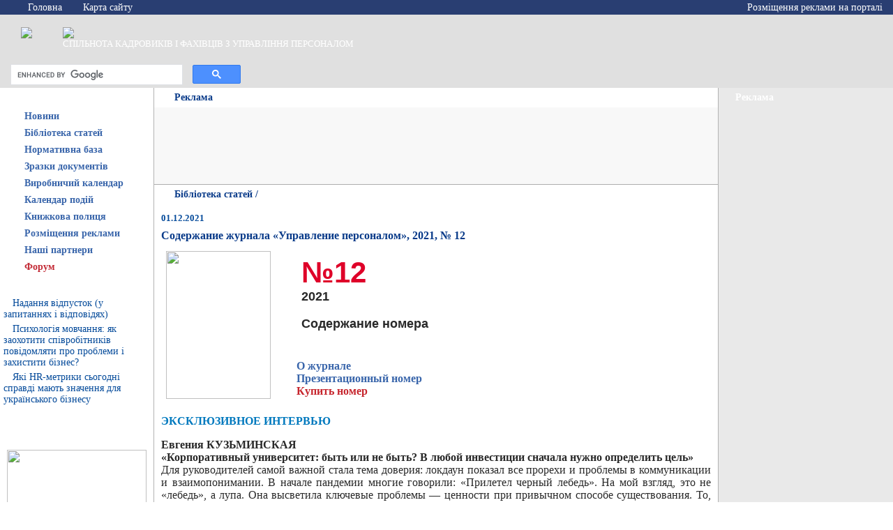

--- FILE ---
content_type: text/html; charset=WINDOWS-1251
request_url: https://hrliga.com/index.php?module=profession&op=view&id=1988
body_size: 11556
content:
<head><title>Содержание журнала «Управление персоналом», 2021, № 12</title></head>
<html xmlns:fb="http://ogp.me/ns/fb#">
<head>
	<title>HR Liga</title>
	<meta http-equiv="Content-Type" content="text/html; charset=windows-1251">
	<meta name="f96bee96331ad6e94141957d813c7ea4" content="">
	<link href="style.css" rel="stylesheet" type="text/css">
	



<!-- Google Tag Manager -->
<script>(function(w,d,s,l,i){w[l]=w[l]||[];w[l].push({'gtm.start':
new Date().getTime(),event:'gtm.js'});var f=d.getElementsByTagName(s)[0],
j=d.createElement(s),dl=l!='dataLayer'?'&l='+l:'';j.async=true;j.src=
'https://www.googletagmanager.com/gtm.js?id='+i+dl;f.parentNode.insertBefore(j,f);
})(window,document,'script','dataLayer','GTM-MM49R45');</script>
<!-- End Google Tag Manager -->
	
	<script language="javascript" src="jquery-1.11.1.min.js"></script>
	
<script language="javascript" src="functions.js"></script>
	


	

	


	

	


	









<style>
	body.popup-activated{
		width: 100%;
		height: 100%;
		overflow: hidden;
		position: fixed;
	}

	#popup-banner-wrapper{
		display: none;
		position: absolute;
		width: 100%;
		height: 100%;
		background: url(/popup-bg.png) repeat 0 0 transparent;
		z-index: 10;
		top: 0;
		left: 0;
	}

	.popup-activated #popup-banner-wrapper{
		display: block;
	}

	#popup-banner-container{
		display: block;
		width: 700px;
		height: 400px;
		background: url(/popup-banner.jpg) no-repeat 0 0 transparent;
		position: absolute;
		top: 50%;
		left: 50%;
		margin-left: -350px;
		margin-top: -200px;
		z-index: 11;
	}

	#popup-banner-close-btn{
		z-index: 12;
		float: right;
		margin-right: 5px;
		margin-top: 5px;
		width: 20px;
		height: 19px;
		cursor: pointer;
		position: relative;
		background: url(/popup-close-btn.png) no-repeat 0 0 transparent;
	}

	#popup-banner-close-btn:hover{
		background: url(/popup-close-btn.png) no-repeat 0 -19px transparent;
	}
	
	.new-year {
	  width: 100%;
	  height: 97px;
	  background: url(/images/new-year-ukrashenie.png) #293E72;
	}

</style>


<script>


//jQuery(document).ready(init);

function init(){
	if(!getCookie('banner2').length){
		setTimeout(function() {
			setCookie('banner2', 1);
			jQuery('body').addClass('popup-activated');
		}, 10000); 
		
	}

	jQuery('#popup-banner-close-btn').click(function(e){
		e.preventDefault();
		jQuery('body').removeClass('popup-activated');
		return false;
	})

	jQuery('#popup-banner-container').click(function(e){
		jQuery('body').removeClass('popup-activated');
	})
	
	jQuery('#popup-banner-wrapper').click(function(e){
		if(jQuery(e.target).closest("#popup-banner-container").length==0) {
			e.preventDefault();
			jQuery('body').removeClass('popup-activated');
			return false;
		}
	})
}

if(typeof String.prototype.trim !== 'function') {
  String.prototype.trim = function() {
	 return this.replace(/^\s+|\s+$/g, ''); 
  }
}

function setCookie(cname,cvalue){
	document.cookie = cname + "=" + cvalue + ";";
}

function getCookie(cname){
	var name = cname + "=";
	var ca = document.cookie.split(';');
	for(var i=0; i<ca.length; i++){
		var c = ca[i].trim();
		if (c.indexOf(name)==0) return c.substring(name.length,c.length);
	}
	return "";
}

</script>



</head>
<body bgcolor="#FFFFFF" leftmargin="0" topmargin="0"  bottommargin="0"  rightmargin="0" marginwidth="0" marginheight="0">
<!-- Google Tag Manager (noscript) -->
<noscript><iframe src="https://www.googletagmanager.com/ns.html?id=GTM-MM49R45"
height="0" width="0" style="display:none;visibility:hidden"></iframe></noscript>
<!-- End Google Tag Manager (noscript) -->
<div id="fb-root"></div>
<script>(function(d, s, id) {
  var js, fjs = d.getElementsByTagName(s)[0];
  if (d.getElementById(id)) return;
  js = d.createElement(s); js.id = id;
  js.src = "//connect.facebook.net/ru_RU/all.js#xfbml=1";
  fjs.parentNode.insertBefore(js, fjs);
}(document, 'script', 'facebook-jssdk'));</script>











<TABLE cellspacing="0" cellpadding="0" width="100%" border=0>
<TBODY>
<TR>
<TD>

<table width="100%"  border="0" cellspacing="0" cellpadding="0" bgcolor="#E0E0E0">
  <tr>
    <td width="100%" rowspan="3" valign="top">










<table width="100%"  border="0" cellspacing="0" cellpadding="0">
        <tr>
          <td height="21" bgcolor="293E72">
<table  border="0" cellpadding="0" cellspacing="0" class="top_menu_links2" width="100%">
              <tr>
                <td width="15"><img src="images/spacer.gif" width="1" height="1"></td>
                <td width="80"><img src="images/home.gif" width="11" height="10" hspace="5" align="left">&nbsp;<a href="index.php">Головна</a></td>
                
                <td width="120"><img src="images/site_map.gif" width="10" height="12" hspace="5" align="left">&nbsp;<a href="index.php?module=site_map">Карта&nbsp;сайту</a></td>

                <td align="right" style="padding-right:15px;"><img src="images/r_arove_top.gif" width="4" height="5">&nbsp;<a href="index.php?module=advertising">Розміщення реклами на порталі</a></td>
              </tr>
          </table>
</td>
        </tr>
        <tr>
          <td height="69" background="images/bg_head.jpg"><table width="100%"  border="0" cellpadding="0" cellspacing="0">
              <tr>
                <td width="30"><img src="images/spacer.gif" width="1" height="1"></td>
                <td width="60" valign="top" align="left"><A href="https://hrliga.com"><img src="images/logo.jpg" border="0"></A></td>
                <td  class="logo_text"><A href="https://hrliga.com"><img src="uploads/logo.png" border="0"></A><br>
СПІЛЬНОТА КАДРОВИКІВ І ФАХІВЦІВ З УПРАВЛІННЯ ПЕРСОНАЛОМ</td>
              </tr>
             
          </table>








</td>
        </tr>
        <tr>
          <td height="29" background="images/1_10.jpg">

<table border="0" cellpadding="0" cellspacing="0">
              <tr>
 <td width=330 style="padding-left:15px; padding-top:2px;" >

<center>
<script>
  (function() {
    var cx = 'partner-pub-9161890537169307:8225496766';
    var gcse = document.createElement('script');
    gcse.type = 'text/javascript';
    gcse.async = true;
    gcse.src = 'https://cse.google.com/cse.js?cx=' + cx;
    var s = document.getElementsByTagName('script')[0];
    s.parentNode.insertBefore(gcse, s);
  })();
</script>
<gcse:searchbox-only></gcse:searchbox-only>




</td>
                <td width="15"><img src="images/spacer.gif" width="1" height="1"></td>





              </tr>
          </table></td>
        </tr>
    </table></td>

  </tr>
</table></TD></TR>
<TR>
<TD>
<table width="100%"  border="0" cellspacing="0" cellpadding="0">
  <tr>
    <td width="220" valign="top" align="center"><table width="100%"  border="0" cellspacing="0" cellpadding="0">
   <tr>
    <td height="28" background="images/l_cont_bg.gif" class="header_white"><img src="images/l_arove.gif" width="4" height="6" hspace="10" vspace="5" align="left">Ласкаво просимо</td>
  </tr>
        </table>
      
<table width="100%"  border="0" cellspacing="0" cellpadding="0">
  <tr class="left_menu" id="Out101tr">
    <td width="15"><img id="Out101img2" src="images/splitt_button.gif" width="15" height="24" ></td>
    <td width="12"><img id="Out101img" src="images/ico_button.gif" width="12" height="24"></td>
    <td colspan="2" background="images/bg_button.gif" id="Out101td">
		&nbsp;&nbsp;<noindex><a id="Out101" class="menu" href="index.php?module=news" rel="nofollow">Новини</a></noindex>
	</td>
  </tr>
</table>
<table width="100%"  border="0" cellpadding="0" cellspacing="0" id="Out101details" style="display:None;">
  <tr>
    <td width="15" bgcolor="979797">&nbsp;</td>
    <td width="12" background="images/bg_sub_menu.gif">&nbsp;</td>
    <td>
	  <table width="100%"  border="0" cellspacing="0" cellpadding="0">
	  
        <tr class="left_sub_menu">
          <td width="20" height="21" valign="top" background="images/bg_ico.gif"><img src="images/ico_sub_menu.gif" width="20" height="21"></td>
          <td bgcolor="F9F9F9">&nbsp;&nbsp;<a href="index.php?module=news&cid=1">В Україні</a></td>
        </tr>
	  
        <tr class="left_sub_menu">
          <td width="20" height="21" valign="top" background="images/bg_ico.gif"><img src="images/ico_sub_menu.gif" width="20" height="21"></td>
          <td bgcolor="F9F9F9">&nbsp;&nbsp;<a href="index.php?module=news&cid=2">В світі</a></td>
        </tr>
	  
        <tr class="left_sub_menu">
          <td width="20" height="21" valign="top" background="images/bg_ico.gif"><img src="images/ico_sub_menu.gif" width="20" height="21"></td>
          <td bgcolor="F9F9F9">&nbsp;&nbsp;<a href="index.php?module=news&cid=3">Моніторинг законодавства</a></td>
        </tr>
	  
        <tr class="left_sub_menu">
          <td width="20" height="21" valign="top" background="images/bg_ico.gif"><img src="images/ico_sub_menu.gif" width="20" height="21"></td>
          <td bgcolor="F9F9F9">&nbsp;&nbsp;<a href="index.php?module=news&cid=4">Новини компаній</a></td>
        </tr>
	  
        <tr class="left_sub_menu">
          <td width="20" height="21" valign="top" background="images/bg_ico.gif"><img src="images/ico_sub_menu.gif" width="20" height="21"></td>
          <td bgcolor="F9F9F9">&nbsp;&nbsp;<a href="index.php?module=news"><b>Всі новини</b></a></td>
        </tr>
	  		
      </table>
	</td>
  </tr>
</table>

<table width="100%"  border="0" cellspacing="0" cellpadding="0">
  <tr class="left_menu" id="Out3tr">
    <td width="15"><img id="Out3img2" src="images/splitt_button.gif" width="15" height="24" ></td>
    <td width="12"><img id="Out3img" src="images/ico_button.gif" width="12" height="24"></td>
    <td colspan="2" background="images/bg_button.gif" id="Out3td">
		&nbsp;&nbsp;<noindex><a id="Out3" class="menu" href="javascript:clickHandler('Out3');" rel="nofollow">Бібліотека статей</a></noindex>
	</td>
  </tr>
</table>
<table width="100%"  border="0" cellpadding="0" cellspacing="0" id="Out3details" style="display:None;">
  <tr>
    <td width="15" bgcolor="979797">&nbsp;</td>
    <td width="12" background="images/bg_sub_menu.gif">&nbsp;</td>
    <td>
	  <table width="100%"  border="0" cellspacing="0" cellpadding="0">
	  
        <tr class="left_sub_menu">
          <td width="20" height="21" valign="top" background="images/bg_ico.gif"><img src="images/ico_sub_menu.gif" width="20" height="21"></td>
          <td bgcolor="F9F9F9">&nbsp;&nbsp;<a href="index.php?module=profession&cid=1">Кадрова стратегія</a></td>
        </tr>
	  
        <tr class="left_sub_menu">
          <td width="20" height="21" valign="top" background="images/bg_ico.gif"><img src="images/ico_sub_menu.gif" width="20" height="21"></td>
          <td bgcolor="F9F9F9">&nbsp;&nbsp;<a href="index.php?module=profession&cid=2">Пошук та підбір персоналу</a></td>
        </tr>
	  
        <tr class="left_sub_menu">
          <td width="20" height="21" valign="top" background="images/bg_ico.gif"><img src="images/ico_sub_menu.gif" width="20" height="21"></td>
          <td bgcolor="F9F9F9">&nbsp;&nbsp;<a href="index.php?module=profession&cid=6">Навчання та розвиток персоналу</a></td>
        </tr>
	  
        <tr class="left_sub_menu">
          <td width="20" height="21" valign="top" background="images/bg_ico.gif"><img src="images/ico_sub_menu.gif" width="20" height="21"></td>
          <td bgcolor="F9F9F9">&nbsp;&nbsp;<a href="index.php?module=profession&cid=7">Мотивація персоналу</a></td>
        </tr>
	  
        <tr class="left_sub_menu">
          <td width="20" height="21" valign="top" background="images/bg_ico.gif"><img src="images/ico_sub_menu.gif" width="20" height="21"></td>
          <td bgcolor="F9F9F9">&nbsp;&nbsp;<a href="index.php?module=profession&cid=16">Адаптація персоналу</a></td>
        </tr>
	  
        <tr class="left_sub_menu">
          <td width="20" height="21" valign="top" background="images/bg_ico.gif"><img src="images/ico_sub_menu.gif" width="20" height="21"></td>
          <td bgcolor="F9F9F9">&nbsp;&nbsp;<a href="index.php?module=profession&cid=9">Корпоративна культура</a></td>
        </tr>
	  
        <tr class="left_sub_menu">
          <td width="20" height="21" valign="top" background="images/bg_ico.gif"><img src="images/ico_sub_menu.gif" width="20" height="21"></td>
          <td bgcolor="F9F9F9">&nbsp;&nbsp;<a href="index.php?module=profession&cid=15">Оцінка персоналу</a></td>
        </tr>
	  
        <tr class="left_sub_menu">
          <td width="20" height="21" valign="top" background="images/bg_ico.gif"><img src="images/ico_sub_menu.gif" width="20" height="21"></td>
          <td bgcolor="F9F9F9">&nbsp;&nbsp;<a href="index.php?module=profession&cid=11">Практична психологія</a></td>
        </tr>
	  
        <tr class="left_sub_menu">
          <td width="20" height="21" valign="top" background="images/bg_ico.gif"><img src="images/ico_sub_menu.gif" width="20" height="21"></td>
          <td bgcolor="F9F9F9">&nbsp;&nbsp;<a href="index.php?module=profession&cid=21">Інструменти HR-менеджера</a></td>
        </tr>
	  
        <tr class="left_sub_menu">
          <td width="20" height="21" valign="top" background="images/bg_ico.gif"><img src="images/ico_sub_menu.gif" width="20" height="21"></td>
          <td bgcolor="F9F9F9">&nbsp;&nbsp;<a href="index.php?module=profession&cid=13">Керування компанією</a></td>
        </tr>
	  
        <tr class="left_sub_menu">
          <td width="20" height="21" valign="top" background="images/bg_ico.gif"><img src="images/ico_sub_menu.gif" width="20" height="21"></td>
          <td bgcolor="F9F9F9">&nbsp;&nbsp;<a href="index.php?module=profession&cid=14">Технології управління</a></td>
        </tr>
	  
        <tr class="left_sub_menu">
          <td width="20" height="21" valign="top" background="images/bg_ico.gif"><img src="images/ico_sub_menu.gif" width="20" height="21"></td>
          <td bgcolor="F9F9F9">&nbsp;&nbsp;<a href="index.php?module=profession&cid=17">Професійна класифікація</a></td>
        </tr>
	  
        <tr class="left_sub_menu">
          <td width="20" height="21" valign="top" background="images/bg_ico.gif"><img src="images/ico_sub_menu.gif" width="20" height="21"></td>
          <td bgcolor="F9F9F9">&nbsp;&nbsp;<a href="index.php?module=profession&cid=18">Безпека компанії</a></td>
        </tr>
	  
        <tr class="left_sub_menu">
          <td width="20" height="21" valign="top" background="images/bg_ico.gif"><img src="images/ico_sub_menu.gif" width="20" height="21"></td>
          <td bgcolor="F9F9F9">&nbsp;&nbsp;<a href="index.php?module=profession&cid=23">Трудове законодавство</a></td>
        </tr>
	  
        <tr class="left_sub_menu">
          <td width="20" height="21" valign="top" background="images/bg_ico.gif"><img src="images/ico_sub_menu.gif" width="20" height="21"></td>
          <td bgcolor="F9F9F9">&nbsp;&nbsp;<a href="index.php?module=profession&cid=25">Практика кадровика</a></td>
        </tr>
	  
        <tr class="left_sub_menu">
          <td width="20" height="21" valign="top" background="images/bg_ico.gif"><img src="images/ico_sub_menu.gif" width="20" height="21"></td>
          <td bgcolor="F9F9F9">&nbsp;&nbsp;<a href="index.php?module=profession&cid=29"></a></td>
        </tr>
	  		
      </table>
	</td>
  </tr>
</table>

<table width="100%"  border="0" cellspacing="0" cellpadding="0">
  <tr class="left_menu" id="Out1tr">
    <td width="15"><img id="Out1img2" src="images/splitt_button.gif" width="15" height="24" ></td>
    <td width="12"><img id="Out1img" src="images/ico_button.gif" width="12" height="24"></td>
    <td colspan="2" background="images/bg_button.gif" id="Out1td">
		&nbsp;&nbsp;<noindex><a id="Out1" class="menu" href="index.php?module=norm_base" rel="nofollow">Нормативна база</a></noindex>
	</td>
  </tr>
</table>
<table width="100%"  border="0" cellpadding="0" cellspacing="0" id="Out1details" style="display:None;">
  <tr>
    <td width="15" bgcolor="979797">&nbsp;</td>
    <td width="12" background="images/bg_sub_menu.gif">&nbsp;</td>
    <td>
	  <table width="100%"  border="0" cellspacing="0" cellpadding="0">
	  		
      </table>
	</td>
  </tr>
</table>

<table width="100%"  border="0" cellspacing="0" cellpadding="0">
  <tr class="left_menu" id="Out91tr">
    <td width="15"><img id="Out91img2" src="images/splitt_button.gif" width="15" height="24" ></td>
    <td width="12"><img id="Out91img" src="images/ico_button.gif" width="12" height="24"></td>
    <td colspan="2" background="images/bg_button.gif" id="Out91td">
		&nbsp;&nbsp;<noindex><a id="Out91" class="menu" href="javascript:clickHandler('Out91');" rel="nofollow">Зразки документів</a></noindex>
	</td>
  </tr>
</table>
<table width="100%"  border="0" cellpadding="0" cellspacing="0" id="Out91details" style="display:None;">
  <tr>
    <td width="15" bgcolor="979797">&nbsp;</td>
    <td width="12" background="images/bg_sub_menu.gif">&nbsp;</td>
    <td>
	  <table width="100%"  border="0" cellspacing="0" cellpadding="0">
	  
        <tr class="left_sub_menu">
          <td width="20" height="21" valign="top" background="images/bg_ico.gif"><img src="images/ico_sub_menu.gif" width="20" height="21"></td>
          <td bgcolor="F9F9F9">&nbsp;&nbsp;<a href="index.php?module=example&cid=1">Акти</a></td>
        </tr>
	  
        <tr class="left_sub_menu">
          <td width="20" height="21" valign="top" background="images/bg_ico.gif"><img src="images/ico_sub_menu.gif" width="20" height="21"></td>
          <td bgcolor="F9F9F9">&nbsp;&nbsp;<a href="index.php?module=example&cid=2">Накази</a></td>
        </tr>
	  
        <tr class="left_sub_menu">
          <td width="20" height="21" valign="top" background="images/bg_ico.gif"><img src="images/ico_sub_menu.gif" width="20" height="21"></td>
          <td bgcolor="F9F9F9">&nbsp;&nbsp;<a href="index.php?module=example&cid=3">Довідки</a></td>
        </tr>
	  
        <tr class="left_sub_menu">
          <td width="20" height="21" valign="top" background="images/bg_ico.gif"><img src="images/ico_sub_menu.gif" width="20" height="21"></td>
          <td bgcolor="F9F9F9">&nbsp;&nbsp;<a href="index.php?module=example&cid=4">Положення</a></td>
        </tr>
	  
        <tr class="left_sub_menu">
          <td width="20" height="21" valign="top" background="images/bg_ico.gif"><img src="images/ico_sub_menu.gif" width="20" height="21"></td>
          <td bgcolor="F9F9F9">&nbsp;&nbsp;<a href="index.php?module=example&cid=5">Типові форми</a></td>
        </tr>
	  
        <tr class="left_sub_menu">
          <td width="20" height="21" valign="top" background="images/bg_ico.gif"><img src="images/ico_sub_menu.gif" width="20" height="21"></td>
          <td bgcolor="F9F9F9">&nbsp;&nbsp;<a href="index.php?module=example&cid=6">Заяви</a></td>
        </tr>
	  
        <tr class="left_sub_menu">
          <td width="20" height="21" valign="top" background="images/bg_ico.gif"><img src="images/ico_sub_menu.gif" width="20" height="21"></td>
          <td bgcolor="F9F9F9">&nbsp;&nbsp;<a href="index.php?module=example&cid=7">Журнали та книги</a></td>
        </tr>
	  
        <tr class="left_sub_menu">
          <td width="20" height="21" valign="top" background="images/bg_ico.gif"><img src="images/ico_sub_menu.gif" width="20" height="21"></td>
          <td bgcolor="F9F9F9">&nbsp;&nbsp;<a href="index.php?module=example&cid=10">Бланки/форми</a></td>
        </tr>
	  
        <tr class="left_sub_menu">
          <td width="20" height="21" valign="top" background="images/bg_ico.gif"><img src="images/ico_sub_menu.gif" width="20" height="21"></td>
          <td bgcolor="F9F9F9">&nbsp;&nbsp;<a href="index.php?module=example&cid=36">Подання</a></td>
        </tr>
	  
        <tr class="left_sub_menu">
          <td width="20" height="21" valign="top" background="images/bg_ico.gif"><img src="images/ico_sub_menu.gif" width="20" height="21"></td>
          <td bgcolor="F9F9F9">&nbsp;&nbsp;<a href="index.php?module=example&cid=32">Розпорядження</a></td>
        </tr>
	  
        <tr class="left_sub_menu">
          <td width="20" height="21" valign="top" background="images/bg_ico.gif"><img src="images/ico_sub_menu.gif" width="20" height="21"></td>
          <td bgcolor="F9F9F9">&nbsp;&nbsp;<a href="index.php?module=example&cid=33">Договори</a></td>
        </tr>
	  
        <tr class="left_sub_menu">
          <td width="20" height="21" valign="top" background="images/bg_ico.gif"><img src="images/ico_sub_menu.gif" width="20" height="21"></td>
          <td bgcolor="F9F9F9">&nbsp;&nbsp;<a href="index.php?module=example&cid=34">Анкети</a></td>
        </tr>
	  
        <tr class="left_sub_menu">
          <td width="20" height="21" valign="top" background="images/bg_ico.gif"><img src="images/ico_sub_menu.gif" width="20" height="21"></td>
          <td bgcolor="F9F9F9">&nbsp;&nbsp;<a href="index.php?module=example&cid=35">Доповідні записки</a></td>
        </tr>
	  		
      </table>
	</td>
  </tr>
</table>

<table width="100%"  border="0" cellspacing="0" cellpadding="0">
  <tr class="left_menu" id="Out115tr">
    <td width="15"><img id="Out115img2" src="images/splitt_button.gif" width="15" height="24" ></td>
    <td width="12"><img id="Out115img" src="images/ico_button.gif" width="12" height="24"></td>
    <td colspan="2" background="images/bg_button.gif" id="Out115td">
		&nbsp;&nbsp;<noindex><a id="Out115" class="menu" href="index.php?module=pk/2026" rel="nofollow">Виробничий календар</a></noindex>
	</td>
  </tr>
</table>
<table width="100%"  border="0" cellpadding="0" cellspacing="0" id="Out115details" style="display:None;">
  <tr>
    <td width="15" bgcolor="979797">&nbsp;</td>
    <td width="12" background="images/bg_sub_menu.gif">&nbsp;</td>
    <td>
	  <table width="100%"  border="0" cellspacing="0" cellpadding="0">
	  		
      </table>
	</td>
  </tr>
</table>

<table width="100%"  border="0" cellspacing="0" cellpadding="0">
  <tr class="left_menu" id="Out118tr">
    <td width="15"><img id="Out118img2" src="images/splitt_button.gif" width="15" height="24" ></td>
    <td width="12"><img id="Out118img" src="images/ico_button.gif" width="12" height="24"></td>
    <td colspan="2" background="images/bg_button.gif" id="Out118td">
		&nbsp;&nbsp;<noindex><a id="Out118" class="menu" href="index.php?module=events" rel="nofollow">Календар подій</a></noindex>
	</td>
  </tr>
</table>
<table width="100%"  border="0" cellpadding="0" cellspacing="0" id="Out118details" style="display:None;">
  <tr>
    <td width="15" bgcolor="979797">&nbsp;</td>
    <td width="12" background="images/bg_sub_menu.gif">&nbsp;</td>
    <td>
	  <table width="100%"  border="0" cellspacing="0" cellpadding="0">
	  		
      </table>
	</td>
  </tr>
</table>

<table width="100%"  border="0" cellspacing="0" cellpadding="0">
  <tr class="left_menu" id="Out2tr">
    <td width="15"><img id="Out2img2" src="images/splitt_button.gif" width="15" height="24" ></td>
    <td width="12"><img id="Out2img" src="images/ico_button.gif" width="12" height="24"></td>
    <td colspan="2" background="images/bg_button.gif" id="Out2td">
		&nbsp;&nbsp;<noindex><a id="Out2" class="menu" href="javascript:clickHandler('Out2');" rel="nofollow">Книжкова полиця</a></noindex>
	</td>
  </tr>
</table>
<table width="100%"  border="0" cellpadding="0" cellspacing="0" id="Out2details" style="display:None;">
  <tr>
    <td width="15" bgcolor="979797">&nbsp;</td>
    <td width="12" background="images/bg_sub_menu.gif">&nbsp;</td>
    <td>
	  <table width="100%"  border="0" cellspacing="0" cellpadding="0">
	  
        <tr class="left_sub_menu">
          <td width="20" height="21" valign="top" background="images/bg_ico.gif"><img src="images/ico_sub_menu.gif" width="20" height="21"></td>
          <td bgcolor="F9F9F9">&nbsp;&nbsp;<a href="index.php?module=books&cid=2">Рецензії</a></td>
        </tr>
	  
        <tr class="left_sub_menu">
          <td width="20" height="21" valign="top" background="images/bg_ico.gif"><img src="images/ico_sub_menu.gif" width="20" height="21"></td>
          <td bgcolor="F9F9F9">&nbsp;&nbsp;<a href="index.php?module=books&cid=3">Керування компанією</a></td>
        </tr>
	  
        <tr class="left_sub_menu">
          <td width="20" height="21" valign="top" background="images/bg_ico.gif"><img src="images/ico_sub_menu.gif" width="20" height="21"></td>
          <td bgcolor="F9F9F9">&nbsp;&nbsp;<a href="index.php?module=books&cid=4">Управління персоналом</a></td>
        </tr>
	  
        <tr class="left_sub_menu">
          <td width="20" height="21" valign="top" background="images/bg_ico.gif"><img src="images/ico_sub_menu.gif" width="20" height="21"></td>
          <td bgcolor="F9F9F9">&nbsp;&nbsp;<a href="index.php?module=books&cid=5">Психологія</a></td>
        </tr>
	  
        <tr class="left_sub_menu">
          <td width="20" height="21" valign="top" background="images/bg_ico.gif"><img src="images/ico_sub_menu.gif" width="20" height="21"></td>
          <td bgcolor="F9F9F9">&nbsp;&nbsp;<a href="index.php?module=books&cid=6">Риторика</a></td>
        </tr>
	  
        <tr class="left_sub_menu">
          <td width="20" height="21" valign="top" background="images/bg_ico.gif"><img src="images/ico_sub_menu.gif" width="20" height="21"></td>
          <td bgcolor="F9F9F9">&nbsp;&nbsp;<a href="index.php?module=books&cid=7">Кадрова справа</a></td>
        </tr>
	  		
      </table>
	</td>
  </tr>
</table>

<table width="100%"  border="0" cellspacing="0" cellpadding="0">
  <tr class="left_menu" id="Out116tr">
    <td width="15"><img id="Out116img2" src="images/splitt_button.gif" width="15" height="24" ></td>
    <td width="12"><img id="Out116img" src="images/ico_button.gif" width="12" height="24"></td>
    <td colspan="2" background="images/bg_button.gif" id="Out116td">
		&nbsp;&nbsp;<noindex><a id="Out116" class="menu" href="index.php?module=advertising" rel="nofollow">Розміщення реклами</a></noindex>
	</td>
  </tr>
</table>
<table width="100%"  border="0" cellpadding="0" cellspacing="0" id="Out116details" style="display:None;">
  <tr>
    <td width="15" bgcolor="979797">&nbsp;</td>
    <td width="12" background="images/bg_sub_menu.gif">&nbsp;</td>
    <td>
	  <table width="100%"  border="0" cellspacing="0" cellpadding="0">
	  		
      </table>
	</td>
  </tr>
</table>

<table width="100%"  border="0" cellspacing="0" cellpadding="0">
  <tr class="left_menu" id="Out95tr">
    <td width="15"><img id="Out95img2" src="images/splitt_button.gif" width="15" height="24" ></td>
    <td width="12"><img id="Out95img" src="images/ico_button.gif" width="12" height="24"></td>
    <td colspan="2" background="images/bg_button.gif" id="Out95td">
		&nbsp;&nbsp;<noindex><a id="Out95" class="menu" href="index.php?module=partners" rel="nofollow">Наші партнери</a></noindex>
	</td>
  </tr>
</table>
<table width="100%"  border="0" cellpadding="0" cellspacing="0" id="Out95details" style="display:None;">
  <tr>
    <td width="15" bgcolor="979797">&nbsp;</td>
    <td width="12" background="images/bg_sub_menu.gif">&nbsp;</td>
    <td>
	  <table width="100%"  border="0" cellspacing="0" cellpadding="0">
	  		
      </table>
	</td>
  </tr>
</table>

<table width="100%"  border="0" cellspacing="0" cellpadding="0">
  <tr class="left_menu" id="Out96tr">
    <td width="15"><img id="Out96img2" src="images/splitt_button.gif" width="15" height="24" ></td>
    <td width="12"><img id="Out96img" src="images/ico_button.gif" width="12" height="24"></td>
    <td colspan="2" background="images/bg_button.gif" id="Out96td">
		&nbsp;&nbsp;<noindex><a id="Out96" class="menu" href="http://forum.hrliga.com" rel="nofollow"><font color=#C32C37>Форум</font></a></noindex>
	</td>
  </tr>
</table>
<table width="100%"  border="0" cellpadding="0" cellspacing="0" id="Out96details" style="display:None;">
  <tr>
    <td width="15" bgcolor="979797">&nbsp;</td>
    <td width="12" background="images/bg_sub_menu.gif">&nbsp;</td>
    <td>
	  <table width="100%"  border="0" cellspacing="0" cellpadding="0">
	  		
      </table>
	</td>
  </tr>
</table>

 <table width="100%"  border="0" cellspacing="0" cellpadding="0">
  <tr>
    <td height="28" background="images/l_cont_bg.gif" class="header_white"><img src="images/l_arove.gif" width="4" height="6" hspace="10" vspace="5" align="left">Нові матеріали</td>
  </tr>
  <tr>
    <td valign="top"><table width="100%"  border="0" cellspacing="5" cellpadding="0" >
      
      <tr>
        <td class="links"><img src="images/ico.gif" alt="" width="3" height="5" hspace="5" border="0"><a href="index.php?module=profession&op=view&id=2028">Надання відпусток (у запитаннях і відповідях)</a></td>
      </tr>
      
      <tr>
        <td class="links"><img src="images/ico.gif" alt="" width="3" height="5" hspace="5" border="0"><a href="index.php?module=profession&op=view&id=2027">Психологія мовчання: як заохотити співробітників повідомляти про проблеми і захистити бізнес?</a></td>
      </tr>
      
      <tr>
        <td class="links"><img src="images/ico.gif" alt="" width="3" height="5" hspace="5" border="0"><a href="index.php?module=profession&op=view&id=2026">Які HR-метрики сьогодні справді мають значення для українського бізнесу</a></td>
      </tr>
      
    </table></td>
  </tr>
</table>
 <table width="100%"  border="0" cellspacing="0" cellpadding="0">
  <tr>
    <td height="28" background="images/l_cont_bg.gif" class="header_white"><img src="images/l_arove.gif" width="4" height="6" hspace="10" vspace="5" align="left">Підписатися на розсилку</td>
  </tr>
  <tr>
    <td valign="top"><table width="100%"  border="0" cellpadding="0" cellspacing="0" class="text">
        <tr>
          <td><table width="100%" border="0" cellpadding="0" cellspacing="10">
              <tr>
                <td align="center"><P align=center><IMG src="https://hrliga.com/uploads/splitter.gif" width=200 height=3><BR><BR><A href="mailto:admin@hrliga.com?subject=Підписатися на новини HR-Ліги"><IMG border=0 src="http://hrliga.com//uploads/Podpiska-news.png" width=200></A><BR><BR><IMG src="https://hrliga.com/uploads/splitter.gif" width=200 height=3></P></td>
              </tr>
          </table></td>
        </tr>
    </table></td>
  </tr>
</table>
 <table width="100%"  border="0" cellspacing="0" cellpadding="0">
	<tr>
		<td height="28" background="images/l_cont_bg.gif" class="header_white">
			<img src="images/l_arove.gif" width="4" height="6" hspace="10" vspace="5" align="left"/>
			Facebook
		</td>
	</tr>
	<tr>
		<td valign="top" align="center">
			<fb:like-box href="https://www.facebook.com/pages/HR-%D0%9B%D0%B8%D0%B3%D0%B0/277162995752485" width="240" show_faces="true" stream="false" show_border="false" header="false"></fb:like-box>
		</td>
	</tr>
</table>
 <table width="100%"  border="0" cellpadding="0" cellspacing="0" class="text">

  <tr>
    <td height="28" background="images/l_cont_bg.gif" class="header_white"><img src="images/l_arove.gif" width="4" height="6" hspace="10" vspace="5" align="left">Реклама</td>
  </tr>

  
  <tr>
    <td><table width="100%" border="0" cellpadding="0" cellspacing="0">
        <tr>
          <td align="center" style="padding-top:10px;"><CENTER>
<script async src="//pagead2.googlesyndication.com/pagead/js/adsbygoogle.js"></script>
<!-- Адаптивный вертикаль counters -->
<ins class="adsbygoogle"
     style="display:block"
     data-ad-client="ca-pub-9161890537169307"
     data-ad-slot="7136977045"
     data-ad-format="auto"></ins>
<script>
(adsbygoogle = window.adsbygoogle || []).push({});
</script>
</CENTER></td>
        </tr>
      </table>
        </td>
  </tr>
  
</table>

    </td>

    <td width="1" bgcolor="B3B3B3" rowSpan=2><img src="images/spacer.gif" width="1" height="1"></td>
    <td valign="top" rowSpan=2><table width="100%"  border="0" cellspacing="0" cellpadding="0">
  <tr>
    <td height="28" background="images/c_cont_bg.gif" class="header_blue"><img src="images/c_arove.gif" width="9" height="9" hspace="10" vspace="3" align="left">Реклама</td>
  </tr>
  <tr>
    <td valign="top"><table width="100%"  border="0" cellspacing="0" cellpadding="0">
        <tr>
          <td><table width="100%"  border="0" cellpadding="10" cellspacing="0" bgcolor="F8F8F8" class="text">
            <tr>
              <td><table width="100%" border="0" cellpadding="0" cellspacing="0">
                  <tr>
                    <td align="center">                        


<CENTER>
<script async src="//pagead2.googlesyndication.com/pagead/js/adsbygoogle.js"></script>
<!-- !Статичный горизонтальный block-last -->
<ins class="adsbygoogle"
     style="display:inline-block;width:728px;height:90px"
     data-ad-client="ca-pub-9161890537169307"
     data-ad-slot="9077664771"></ins>
<script>
(adsbygoogle = window.adsbygoogle || []).push({});
</script>
</CENTER>


	</td>
                  </tr>
              </table></td>
            </tr>
          </table></td>
        </tr>
        <tr>
          <td height="1" bgcolor="AEAEAE"><img src="images/spacer.gif" width="1" height="1"></td>
        </tr>
    </table></td>
  </tr>
</table>
 <table width="100%"  border="0" cellspacing="0" cellpadding="0">
  <tr>
    <td height="28" background="images/c_cont_bg.gif" class="header_blue"><img src="images/c_arove.gif" width="9" height="9" hspace="10" vspace="3" align="left">Бібліотека статей / </td>
  </tr>
  <tr>
    <td valign="top">
      <table width="100%"  border="0" cellspacing="0" cellpadding="0">
        <tr>
          <td>
            <table width="100%"  border="0" cellspacing="10" cellpadding="0">
              <tr>
                <td><table width="100%" border="0" cellpadding="0" cellspacing="0">
			<tr align="left">
                    <td height="20" colspan="2"><span class="date">01.12.2021 </span></td>
                  </tr>
                  <tr align="left">
                    <td height="30" colspan="2"><span class="header">Содержание журнала «Управление персоналом», 2021, № 12</span></td>
                  </tr>
                  <tr>
                    <td height="30" colspan="2"><div align="justify"><FONT color=#0079be><B>
<P align=left>
<TABLE style="WIDTH: 100%" cellPadding=5 width="100%" border=0>
<TBODY>
<TR>
<TD width=175><NOINDEX><A onclick="window.open('https://mediapro.ua/ru/product/upravlenie-personalom');" style="CURSOR: pointer" rel=nofollow><IMG border=0 src="https://hrliga.com/uploads/Obl_UP_12-2021.jpg" width=150 height=212></A></NOINDEX></TD>
<TD vAlign=top>
<TABLE style="WIDTH: 100%" cellPadding=5 width="100%" border=0>
<TBODY>
<TR>
<TD vAlign=bottom align=left>
<P class=MsoNormal style="MARGIN: 0cm 0cm 0pt" align=left><B><SPAN style="FONT-SIZE: 31.5pt; FONT-FAMILY: Arial; COLOR: #df0029">№12</SPAN></B><B><SPAN style="FONT-SIZE: 31.5pt; FONT-FAMILY: Arial"><BR></SPAN></B><B><SPAN style="FONT-SIZE: 13.5pt; FONT-FAMILY: Arial">2021</SPAN></B></P>
<P class=MsoNormal style="MARGIN: 0cm 0cm 0pt" align=left><B><SPAN style="FONT-SIZE: 13.5pt; FONT-FAMILY: Arial"></SPAN></B>&nbsp;</P>
<P class=MsoNormal style="MARGIN: 0cm 0cm 0pt" align=left><B><SPAN style="FONT-SIZE: 13.5pt; FONT-FAMILY: Arial"><SPAN style="FONT-SIZE: 13.5pt; FONT-FAMILY: Arial; mso-ansi-language: RU; mso-fareast-font-family: 'Times New Roman'; mso-fareast-language: RU; mso-bidi-language: AR-SA">Содержание&nbsp;номера</SPAN></SPAN></B></P></TD></TR></TBODY></TABLE>
<P><BR><A href="http://hrliga.com/index.php?module=mp"><STRONG>О журнале</STRONG></A><BR><A href="https://e.hrliga.com/" rel="noindex nofollow" target=_blank><STRONG>Презентационный номер</STRONG></A><BR><A href="https://mediapro.ua/product/upravlenie-personalom" rel="noindex nofollow" target=_blank><STRONG><FONT color=#c6252d>Купить номер</FONT></STRONG></A><BR></P></TD></TR></TBODY></TABLE></B></FONT>
<P></P>
<P></P>
<P align=left><FONT color=#0079be><B>ЭКСКЛЮЗИВНОЕ ИНТЕРВЬЮ</B></FONT></P>
<P align=justify><STRONG>Евгения КУЗЬМИНСКАЯ<BR>«Корпоративный университет: быть или не быть? В любой инвестиции сначала нужно определить цель»</STRONG><BR>Для руководителей самой важной стала тема доверия: локдаун показал все прорехи и проблемы в коммуникации и взаимопонимании. В начале пандемии многие говорили: «Прилетел черный лебедь». На мой взгляд, это не «лебедь», а лупа. Она высветила ключевые проблемы — ценности при привычном способе существования. То, как структурирована наша жизнь, и создает сейчас ее ценность. COVID-19 вызвал информационный бум с большим количеством некачественного контента. А значит, сверхвостребованной стала способность к критическому мышлению.</P>
<P align=justify><FONT color=#0079be><B>КЕЙСЫ УПРАВЛЕНИЯ</B></FONT></P>
<P align=justify><STRONG>Дмитрий БОБРИНЕВ<BR>Перевод системы оплаты труда на грейдинговую основу. Особенности, трудности и результат</STRONG><BR>В 2018 году в ГТ «ТИС» был реализован проект по разработке и внедрению новой системы оплаты труда на базе грейдинга. Это нетипичный подход для портовой отрасли в Украине. Как руководитель, отвечающий за HR-направление, представляю опыт перехода нашей большой компании от прежней системы оплаты труда к новой для нас. Рынок бросал нам, как лидеру отрасли, серьезные вызовы, поэтому реформаторский подход был необходим. Для компании было важно действовать в интересах бизнеса, но так, чтобы в новой системе сотрудники видели справедливый подход к оплате их труда.</P>
<P align=justify><STRONG>Надежда КУЗИВ<BR>Основные ошибки, выявляемые аудиторами в вопросах оплаты труда, проведении расчетов по премированию и при увольнении</STRONG><BR>Во время выступлений успешных предпринимателей и руководителей бизнеса на профильных форумах и конференциях мы все чаще слышим фразы о том, что люди, команда — это «главный ресурс», необходимый для развития организации в условиях цепочки трансформаций современной мировой экономики. И большинство из нас во время взаимодействия с коллегами на карантине уже убедились в том, что это правда. Причем у каждого члена команды есть свои мотивы и цели. Для одних это деньги, для других — карьерный рост, для третьих — профессиональное развитие, признание, чувство значимости.</P>
<P align=justify><STRONG>Станислав ОМЕЛЬЧЕНКО<BR>Обучение и развитие сотрудников: главное — система</STRONG><BR>Какова ключевая роль функции обучения и развития персонала в компании? Есть ли разница между обучением и информированием? На ком должна лежать ответственность за качество обучения? К чему приводит «насильственное» обучение, и есть ли случаи, когда без него нельзя обойтись? В силах ли только с помощью обучения изменить поведение людей? Рассмотрим на примерах реальных кейсов, какие возможны открытия и факапы в этой сфере.</P>
<P align=justify><STRONG>Наталья РОДИНОВА<BR>Опыт выживания в период карантина. Кейс ивент-компании Rockets</STRONG><BR>Организация праздничных мероприятий — та сфера, которая наиболее пострадала от карантина в 2020–2021 годах, поэтому собственникам ивент-компании очень часто задают вопросы: «Как вам удалось сохранить бизнес и сотрудников в это кризисное время?» и «Видите ли вы вообще будущее ивент-бизнеса?» Поделюсь опытом не просто сохранения дела, а успешной трансформации компании, специализирующейся на организации запоминающихся событий. В марте 2020 года, когда начался локдаун, мы не воспринимали его как затяжной казус и надеялись, что локдаун — это ненадолго…</P>
<P align=justify><FONT color=#0079be><B>ИНСТРУМЕНТЫ</B></FONT></P>
<P align=justify><STRONG>Татьяна СИДЛЯРЕНКО<BR>Развитие психологической компетентности эйчаров. Рекомендации психолога-консультанта</STRONG><BR>Психическое расстройство… Для многих это звучит, как приговор. Сокрытие особенностей психики потому и происходит, что проблемы такого рода часто вызывают страх у окружающих. Но о чем, собственно, идет речь? Какие расстройства опасны для общества, а какие — для самого человека, носителя данного расстройства? Каждый случай психического расстройства является индивидуальным, имеет свои отличия, но есть определенная база, которая похожа у всех, и от которой мы будем отталкиваться в статье.</P>
<P align=justify><STRONG>Татьяна ПАШКИНА<BR>Сторителлинг в рабочей среде: используем преимущества коммуникации с помощью эмоционально «чувствительной» истории</STRONG><BR>Мы так привыкли к деловому стилю общения, что просто не осознаем: часто наши речевые клише настолько затерты, что даже самые умные слова воспринимаются собеседником как «белый шум». Поэтому когда нужно быть услышанным и что-либо объяснить коллеге, начальнику, клиенту так, чтобы они поняли (и вдобавок заметили, оценили, поверили, доверили) — лучше всего выбрать технику рассказывания историй. Это инструмент нового лидерства. Если нужно вдохновить команду так, чтобы коллеги смогли выполнить невыполнимое, для этого нет необходимости «влезать на броневик» — можно просто поговорить по человечески.</P>
<P align=justify><FONT color=#0079be><B>СООБЩЕСТВО</B></FONT></P>
<P align=justify><STRONG>Майя БЕЛОУС<BR>Цифровые возможности в HR, благополучие сотрудников и повышение вовлеченности персонала — основные тренды в 2022 году</STRONG><BR>Всеукраинская ежегодная Премия HR Pro Awards 2021, организованная Украинской Ассоциацией HR-профессионалов HR Pro, состоялась как высококлассный гала-ивент благодаря Екатерине Ковалевской, возглавляющей наблюдательный совет Ассоциации HR Pro и ставшей продюсером Премии. Сверхнасыщенная программа представляла более 30 практических HR-кейсов, внедренных лидерами экономики Украины. Это был праздник в большом дружеском кругу, среди спикеров и гостей форума — лидеры топовых отечественных и международных компаний.</P>
<P align=center><A onclick="window.open('https://mediapro.ua/ru/product/upravlenie-personalom');" style="CURSOR: pointer" rel=nofollow><STRONG><U>ПОДПИСАТЬСЯ НА ЖУРНАЛ</U></STRONG></A></NOINDEX></P>
<P align=justify>&nbsp;</P></div></td>
                  </tr>
                  <tr align="right">
                    <td width="50%" height="30" align="left">Джерело: <noindex><A onclick="window.open('https://hrliga.com');" style="CURSOR: pointer;" rel=nofollow>HR-Лига</A></noindex>
</td>
                    <td width="50%">Автор: <strong>ГК «МЕДИА-ПРО»</strong></td>
                  </tr>
                  <tr>
                    <td width="50%" height="30">Переглядів: <strong>3587</strong></td>
                    <td align="right"><img src="images/ico.gif" alt="" width="3" height="5" hspace="5" border="0"><a target="_blank" href="index.php?module=profession&op=view&id=1988&print=true">Версія для друку</a></td>
                  </tr>
                  <tr>
                    <td height="15" colspan="2">&nbsp;</td>
                  </tr>
                  </tr>
                  <tr>
                    <td colspan="2">



<!-- !Статичный горизонтальный profession1 -->








</td>
                  </tr>
                  <tr>
                    <td height="15" colspan="2">&nbsp;</td>
                  </tr>


                  <tr>
                    <td height="20" colspan="2"><strong>Дивіться також: </strong></td>
                  </tr>
                  
                  <tr>
                    <td height="20" colspan="2"><img src="images/ico.gif" alt="" width="3" height="5" hspace="5" border="0"><a href="index.php?module=profession&op=view&id=1996">Зміст журналу «Управління персоналом», 2022, № 3</a></td>
                  </tr>
                  
                  <tr>
                    <td height="20" colspan="2"><img src="images/ico.gif" alt="" width="3" height="5" hspace="5" border="0"><a href="index.php?module=profession&op=view&id=1994">Содержание журнала «Управление персоналом», 2022, № 2</a></td>
                  </tr>
                  
                  <tr>
                    <td height="20" colspan="2"><img src="images/ico.gif" alt="" width="3" height="5" hspace="5" border="0"><a href="index.php?module=profession&op=view&id=1991">Содержание журнала «Управление персоналом», 2022, № 1</a></td>
                  </tr>
                  
                  <tr>
                    <td height="20" colspan="2"><img src="images/ico.gif" alt="" width="3" height="5" hspace="5" border="0"><a href="index.php?module=profession&op=view&id=1986">Содержание журнала «Управление персоналом», 2021, № 11</a></td>
                  </tr>
                  
                  <tr>
                    <td height="20" colspan="2"><img src="images/ico.gif" alt="" width="3" height="5" hspace="5" border="0"><a href="index.php?module=profession&op=view&id=1982">Содержание журнала «Управление персоналом», 2021, № 10</a></td>
                  </tr>
                  
                  <tr>
                    <td height="20" colspan="2"><img src="images/ico.gif" alt="" width="3" height="5" hspace="5" border="0"><a href="index.php?module=profession&op=view&id=1979">Содержание журнала «Управление персоналом», 2021, № 9</a></td>
                  </tr>
                  
                  <tr>
                    <td height="20" colspan="2"><img src="images/ico.gif" alt="" width="3" height="5" hspace="5" border="0"><a href="index.php?module=profession&op=view&id=1975">Содержание журнала «Управление персоналом», 2021, № 8</a></td>
                  </tr>
                  
                  <tr>
                    <td height="20" colspan="2"><img src="images/ico.gif" alt="" width="3" height="5" hspace="5" border="0"><a href="index.php?module=profession&op=view&id=1972">Содержание журнала «Управление персоналом», 2021, № 7</a></td>
                  </tr>
                  
                  <tr>
                    <td height="20" colspan="2"><img src="images/ico.gif" alt="" width="3" height="5" hspace="5" border="0"><a href="index.php?module=profession&op=view&id=1969">Содержание журнала «Управление персоналом», 2021, № 6</a></td>
                  </tr>
                  
                  <tr>
                    <td height="20" colspan="2"><img src="images/ico.gif" alt="" width="3" height="5" hspace="5" border="0"><a href="index.php?module=profession&op=view&id=1967">Содержание журнала «Управление персоналом», 2021, № 5</a></td>
                  </tr>
                  
                  <tr>
                    <td height="20" colspan="2"><img src="images/ico.gif" alt="" width="3" height="5" hspace="5" border="0"><a href="index.php?module=profession&op=view&id=1964">Содержание журнала «Управление персоналом», 2021, № 4</a></td>
                  </tr>
                  
                  <tr>
                    <td height="20" colspan="2"><img src="images/ico.gif" alt="" width="3" height="5" hspace="5" border="0"><a href="index.php?module=profession&op=view&id=1961">Содержание журнала «Управление персоналом», 2021, № 3</a></td>
                  </tr>
                  
                  <tr>
                    <td height="20" colspan="2"><img src="images/ico.gif" alt="" width="3" height="5" hspace="5" border="0"><a href="index.php?module=profession&op=view&id=1958">Содержание журнала «Управление персоналом», 2021, № 2</a></td>
                  </tr>
                  
                  <tr>
                    <td height="20" colspan="2"><img src="images/ico.gif" alt="" width="3" height="5" hspace="5" border="0"><a href="index.php?module=profession&op=view&id=1955">Содержание журнала «Управление персоналом», 2021, № 1</a></td>
                  </tr>
                  
                  <tr>
                    <td height="20" colspan="2"><img src="images/ico.gif" alt="" width="3" height="5" hspace="5" border="0"><a href="index.php?module=profession&op=view&id=1952">Содержание журнала «Управление персоналом», 2020, № 12</a></td>
                  </tr>
                  
                  <tr>
                    <td height="20" colspan="2"><img src="images/ico.gif" alt="" width="3" height="5" hspace="5" border="0"><a href="index.php?module=profession&op=view&id=1941">Содержание журнала «Управление персоналом», 2020, № 11</a></td>
                  </tr>
                  
                  <tr>
                    <td height="20" colspan="2"><img src="images/ico.gif" alt="" width="3" height="5" hspace="5" border="0"><a href="index.php?module=profession&op=view&id=1938">Содержание журнала «Управление персоналом», 2020, № 10</a></td>
                  </tr>
                  
                  <tr>
                    <td height="20" colspan="2"><img src="images/ico.gif" alt="" width="3" height="5" hspace="5" border="0"><a href="index.php?module=profession&op=view&id=1934">Содержание журнала «Управление персоналом», 2020, № 9</a></td>
                  </tr>
                  
                  <tr>
                    <td height="20" colspan="2"><img src="images/ico.gif" alt="" width="3" height="5" hspace="5" border="0"><a href="index.php?module=profession&op=view&id=1931">Содержание журнала «Управление персоналом», 2020, № 8</a></td>
                  </tr>
                  
                  <tr>
                    <td height="20" colspan="2"><img src="images/ico.gif" alt="" width="3" height="5" hspace="5" border="0"><a href="index.php?module=profession&op=view&id=1929">Содержание журнала «Управление персоналом», 2020, № 7</a></td>
                  </tr>
                  
                  <tr>
                    <td height="20" colspan="2"><img src="images/ico.gif" alt="" width="3" height="5" hspace="5" border="0"><a href="index.php?module=profession&op=view&id=1924">Содержание журнала «Управление персоналом», 2020, № 6</a></td>
                  </tr>
                  
                  <tr>
                    <td height="20" colspan="2"><img src="images/ico.gif" alt="" width="3" height="5" hspace="5" border="0"><a href="index.php?module=profession&op=view&id=1920">Содержание журнала «Управление персоналом», 2020, № 4-5</a></td>
                  </tr>
                  
                  <tr>
                    <td height="20" colspan="2"><img src="images/ico.gif" alt="" width="3" height="5" hspace="5" border="0"><a href="index.php?module=profession&op=view&id=1917">Содержание журнала «Управление персоналом», 2020, № 4</a></td>
                  </tr>
                  
                  <tr>
                    <td height="20" colspan="2"><img src="images/ico.gif" alt="" width="3" height="5" hspace="5" border="0"><a href="index.php?module=profession&op=view&id=1914">Содержание журнала «Управление персоналом», 2020, № 3</a></td>
                  </tr>
                  
                  <tr>
                    <td height="20" colspan="2"><img src="images/ico.gif" alt="" width="3" height="5" hspace="5" border="0"><a href="index.php?module=profession&op=view&id=1911">Содержание журнала «Управление персоналом», 2020, № 2</a></td>
                  </tr>
                  
                  <tr>
                    <td height="20" colspan="2"><img src="images/ico.gif" alt="" width="3" height="5" hspace="5" border="0"><a href="index.php?module=profession&op=view&id=1908">Содержание журнала «Управление персоналом», 2020, № 1</a></td>
                  </tr>
                  
                  <tr>
                    <td height="20" colspan="2"><img src="images/ico.gif" alt="" width="3" height="5" hspace="5" border="0"><a href="index.php?module=profession&op=view&id=1904">Содержание журнала «Управление персоналом», 2019, № 12</a></td>
                  </tr>
                  
                  <tr>
                    <td height="20" colspan="2"><img src="images/ico.gif" alt="" width="3" height="5" hspace="5" border="0"><a href="index.php?module=profession&op=view&id=1901">Содержание журнала «Управление персоналом», 2019, № 11</a></td>
                  </tr>
                  
                  <tr>
                    <td height="20" colspan="2"><img src="images/ico.gif" alt="" width="3" height="5" hspace="5" border="0"><a href="index.php?module=profession&op=view&id=1897">Содержание журнала «Управление персоналом», 2019, № 10</a></td>
                  </tr>
                  
                  <tr>
                    <td height="20" colspan="2"><img src="images/ico.gif" alt="" width="3" height="5" hspace="5" border="0"><a href="index.php?module=profession&op=view&id=1893">Содержание журнала «Управление персоналом», 2019, № 9</a></td>
                  </tr>
                  


			</table></td>
              </tr>
          </table></td>
        </tr>
    </table></td>
  </tr>
</table>
<br>
</td>
    <td width="1" bgcolor="B3B3B3" rowSpan=2><img src="images/spacer.gif" width="1" height="1"></td>
    <td width="250" valign="top" bgcolor="E9E9E9" rowSpan=2>   <noindex><table width="100%"  border="0" cellspacing="0" cellpadding="0">
  <tr>
    <td height="28" background="images/r_cont_bg.gif" class="header_white"><img src="images/r_arove.gif" width="4" height="6" hspace="10" vspace="5" align="left">Реклама</td>
  </tr>
  <tr>
    <td valign="top"><table width="100%"  border="0" cellpadding="0" cellspacing="0" class="text">
        <tr>
          <td><table width="100%" border="0" cellpadding="0" cellspacing="10">
              <tr>
                <td align="center"><CENTER>
<script async src="//pagead2.googlesyndication.com/pagead/js/adsbygoogle.js"></script>
<!-- Адаптивный вертикаль profession -->
<ins class="adsbygoogle"
     style="display:block"
     data-ad-client="ca-pub-9161890537169307"
     data-ad-slot="7591494547"
     data-ad-format="auto"></ins>
<script>
(adsbygoogle = window.adsbygoogle || []).push({});
</script>
</CENTER></td>
              </tr>
          </table></td>
        </tr>
    </table></td>
  </tr>
</table>
</noindex>  <noindex><table width="100%"  border="0" cellspacing="0" cellpadding="0">
  <tr>
    <td height="28" background="images/r_cont_bg.gif" class="header_white"><img src="images/r_arove.gif" width="4" height="6" hspace="10" vspace="5" align="left">Проекти для професіоналів</td>
  </tr>
  <tr>
    <td valign="top"><table width="100%"  border="0" cellpadding="0" cellspacing="0" class="text">
        <tr>
          <td><table width="100%" border="0" cellpadding="0" cellspacing="10">
              <tr>
                <td align="center"><TABLE cellPadding=2 align=center border=0>
<TBODY>
<TR>
<TD class=links colSpan=2>
<P align=center><U><STRONG><FONT color=#635e5e size=2>КАДРОВИК.UA</FONT></STRONG></U></P></TD></TR>
<TR>
<TD class=links width=96>
<P align=center><IMG src="https://hrliga.com/uploads/Obl_DK_new_small.jpg"></P></TD>
<TD class=links><A href="https://hrliga.com/index.php?module=sk/number/rus" target=_blank>Свіжий номер</A><BR><NOINDEX><A onclick="window.open('https://www.kadrovik.ua/product/kadrovyk-ua-drukovanyj-zhurnal-na-2026-rik');" style="CURSOR: pointer" rel=nofollow>Про журнал</A></NOINDEX><BR><NOINDEX><A onclick="window.open('https://www.kadrovik.ua/product/kadrovyk-ua-elektronnyj-zhurnal-na-2026-rik');" style="CURSOR: pointer" rel=nofollow>Живий Журнал</A></NOINDEX></TD></TR>
<TR>
<TD class=links height=10 colSpan=2></TD></TR>
<TR>
<TD class=links colSpan=2>
<P align=center><U><STRONG><FONT color=#635e5e size=2>ДІЛОВОДСТВО</FONT></STRONG></U></P></TD></TR>
<TR>
<TD class=links width=96>
<P align=center><IMG src="https://hrliga.com/uploads/DD_small.jpg"></P></TD>
<TD class=links><NOINDEX><A onclick="window.open('https://www.kadrovik.ua/product/elektronna-versiya-dilovodstvo');" style="CURSOR: pointer" rel=nofollow>Про журнал</A></NOINDEX><BR><NOINDEX><A onclick="window.open('https://www.kadrovik.ua/product/elektronna-versiya-dilovodstvo');" style="CURSOR: pointer" rel=nofollow>Живий Журнал</A></NOINDEX>
</TD></TR>
<TR>
<TD class=links height=10 colSpan=2></TD></TR>
<TR>
<TD class=links colSpan=2>
<P align=center><U><STRONG><FONT color=#635e5e size=2>Worksafe.UA БЕЗПЕКА ТА&nbsp;ЗДОРОВ’Я НА&nbsp;РОБОТІ</FONT></STRONG></U></P></TD></TR>
<TR>
<TD class=links width=96>
<P align=center><IMG src="https://hrliga.com/uploads/Worksafe_small.jpg"></P></TD>
<TD class=links><NOINDEX><A onclick="window.open('https://oppb.com.ua/product/worksafe-ua-bezpeka-ta-zdorov-ya-na-roboti-ranishe-ohorona-pratsi-i-pozhezhna-bezpeka-drukovanyj-zhurnal-peredplata-2026');" style="CURSOR: pointer" rel=nofollow>Про журнал</A></NOINDEX><BR><NOINDEX><A onclick="window.open('https://oppb.com.ua/product/worksafe-ua-bezpeka-ta-zdorov-ya-na-roboti-ranishe-ohorona-pratsi-i-pozhezhna-bezpeka-elektronnyj-zhurnal-peredplata-2026');" style="CURSOR: pointer" rel=nofollow>Живий Журнал</A></NOINDEX>
</TD></TR>
<TR>
<TD class=links height=10 colSpan=2></TD></TR>
<TR>
<TD class=links colSpan=2>
<P align=center><U><STRONG><FONT color=#635e5e size=2>ПОСІБНИКИ/СПЕЦВИПУСКИ</FONT></STRONG></U></P></TD></TR>
<TR>
<TD class=links width=96>
<P align=center><IMG src="https://hrliga.com/uploads/organizatsiya_OP.jpg"></P></TD>
<TD class=links><A href="https://oppb.com.ua/product/posibnyk-organizatsiya-ohorony-pratsi-vid-a-do-ya-pokrokovyj-algorytm-dij-pidvodni-kameni-rekomendatsiyi-eksperta" rel="noindex nofollow" target=_blank>«Організація охорони праці від&nbsp;А&nbsp;до&nbsp;Я»</A></TD></TR>
<TR>
<TD class=links height=10 colSpan=2></TD></TR>
<TR>
<TR>
<TD class=links width=96>
<P align=center><IMG src="https://hrliga.com/uploads/pryjnyattya-pratsivnykiv_1.jpg"></P></TD>
<TD class=links><A href="https://www.kadrovik.ua/product/pryjnyattya-pratsivnykiv-na-robotu-spetsvypusk-1-2024" rel="noindex nofollow" target=_blank>«Прийняття працівників на&nbsp;роботу»</A></TD></TR>
<TR>
<TD class=links height=10 colSpan=2></TD></TR>
<TR>
<TR>
<TD class=links width=96>
<P align=center><IMG src="https://hrliga.com/uploads/sumishhennya.jpg"></P></TD>
<TD class=links><A href="https://www.kadrovik.ua/product/sumishhennya-ta-inshi-vydy-dodatkovyh-robit-spetsvypusk-2-2024" rel="noindex nofollow" target=_blank>«Суміщення та&nbsp;інші види додаткових робіт»</A></TD></TR>
<TR>
<TD class=links height=10 colSpan=2></TD></TR>
<TR>
<TR>
<TD class=links width=96>
<P align=center><IMG src="https://hrliga.com/uploads/reorganizatsiya-pidpryyemstva_1.jpg"></P></TD>
<TD class=links><A href="https://www.kadrovik.ua/product/reorganizatsiya-pidpryyemstva-diyi-kadrovyka-2" rel="noindex nofollow" target=_blank>«Реорганізація підприємства: дії кадровика»</A></TD></TR>
<TR>
<TD class=links height=10 colSpan=2></TD></TR>
<TR>
<TD class=links colSpan=2>
<P align=center><U><STRONG><FONT color=#635e5e size=2>КУРСИ</FONT></STRONG></U></P></TD></TR>
<TR>
<TD class=links height=10 colSpan=2></TD></TR>
<TR>
<TD class=links width=96>
<P align=center><IMG src="https://hrliga.com/uploads/Kurs_z_vijskobliku.jpg"></P></TD>
<TD class=links><A href="https://www.kadrovik.ua/product/kurs-pidvyshhennya-kvalifikatsiyi-z-vijskovogo-obliku" rel="noindex nofollow" target=_blank>Курс «Підвищення кваліфікації з&nbsp;військового&nbsp;обліку»</A></TD></TR>
<TR>
<TD class=links height=10 colSpan=2></TD></TR>
<TR>
<TD class=links width=96>
<P align=center><IMG src="https://hrliga.com/uploads/profesional-kadrov.jpg"></P></TD>
<TD class=links><A href="https://www.kadrovik.ua/product/kurs-pidvyshhennya-kvalifikatsiyi-profesional-kadrovoyi-spravy" rel="noindex nofollow" target=_blank>Курс підвищення кваліфікації «Професіонал кадрової справи»</A></TD></TR></TBODY></TABLE></td>
              </tr>
          </table></td>
        </tr>
    </table></td>
  </tr>
</table>
</noindex> <noindex><table width="100%"  border="0" cellspacing="0" cellpadding="0">
  <tr>
    <td height="28" background="images/r_cont_bg.gif" class="header_white"><img src="images/r_arove.gif" width="4" height="6" hspace="10" vspace="5" align="left">Оголошення</td>
  </tr>
  <tr>
    <td valign="top"><table width="100%"  border="0" cellpadding="0" cellspacing="0" class="text">
        <tr>
          <td><table width="100%" border="0" cellpadding="0" cellspacing="10">
              <tr>
                <td align="center"><FONT color=#000081><STRONG>Шановні відвідувачі!<BR>З усіх питань щодо роботи порталу звертайтесь до&nbsp;</FONT><A href="mailto:admin@hrliga.com">адміністратора</A></STRONG></FONT></td>
              </tr>
          </table></td>
        </tr>
    </table></td>
  </tr>
</table>
  </noindex>
	
    </td>
  </tr>
</table></TD></TR>
<TR>
<TD>
<table width="100%"  border="0" cellspacing="0" cellpadding="0">
  <tr>
    <td height="30" background="images/footer_bg1.jpg"><img src="images/spacer.gif" width="1" height="1"></td>
  </tr>
  <tr>
    <td height="52" align="center" bgColor="#eee"><table width="100%" border="0" cellpadding="0" cellspacing="0">
      <tr>
        <td width="220" align="center" class="small_text"><b>2026 © МЕДІА ГРУПП<br>2026 © HR Liga<br>IM R40-02667</b></td>
        <td align="center" class="small_text"><br><strong>Copyright © 2005–2026 HR Liga</strong><br>

Редакція (адміністрація) залишає за собою право не розділяти думку авторів матеріалів, що&nbsp;розміщуються. Редакція (адміністрація) порталу не&nbsp;несе відповідальності за&nbsp;збитки, які&nbsp;можуть бути завдані внаслідок використання, невикористання або неналежного використання інформації, що&nbsp;міститься на&nbsp;порталі. Відповідальність за&nbsp;достовірність інформації та&nbsp;інших відомостей несуть автори публікацій.<br>

Вул.&nbsp;Є.&nbsp;Сверстюка,&nbsp;11, корпус&nbsp;«А», а/с&nbsp;185, м.&nbsp;Київ, Україна, 02002<br>
З питань реклами: <a href="mailto:pr_oppb@mediapro.ua"><small>pr_oppb@mediapro.ua</small></a>. 
Передплата видань: 0 800 219 977<br>
З питань роботи сайту: <a href="mailto:admin@hrliga.com"><small>admin@hrliga.com</small></a><br><br>
</td>
        <td width="240">&nbsp;</td>
      </tr>
    </table>      </td>
  </tr>
</table></TD></TR></TBODY></TABLE>




<!-- Yandex.Metrika counter -->
<script type="text/javascript">
    (function (d, w, c) {
        (w[c] = w[c] || []).push(function() {
            try {
                w.yaCounter37080210 = new Ya.Metrika({
                    id:37080210,
                    clickmap:true,
                    trackLinks:true,
                    accurateTrackBounce:true
                });
            } catch(e) { }
        });

        var n = d.getElementsByTagName("script")[0],
            s = d.createElement("script"),
            f = function () { n.parentNode.insertBefore(s, n); };
        s.type = "text/javascript";
        s.async = true;
        s.src = "https://mc.yandex.ru/metrika/watch.js";

        if (w.opera == "[object Opera]") {
            d.addEventListener("DOMContentLoaded", f, false);
        } else { f(); }
    })(document, window, "yandex_metrika_callbacks");
</script>
<noscript><div><img src="https://mc.yandex.ru/watch/37080210" style="position:absolute; left:-9999px;" alt="https://mediapro.ua/product/upravlenie-personalom" /></div></noscript>
<!-- /Yandex.Metrika counter -->


<!-- <div id="popup-banner-wrapper"><a target="_blank" href="" id="popup-banner-container"><div id="popup-banner-close-btn"></div></a></div> -->















</body>
</html>


--- FILE ---
content_type: text/html; charset=utf-8
request_url: https://www.google.com/recaptcha/api2/aframe
body_size: 114
content:
<!DOCTYPE HTML><html><head><meta http-equiv="content-type" content="text/html; charset=UTF-8"></head><body><script nonce="8qNqulGIsGViynjV-JItJw">/** Anti-fraud and anti-abuse applications only. See google.com/recaptcha */ try{var clients={'sodar':'https://pagead2.googlesyndication.com/pagead/sodar?'};window.addEventListener("message",function(a){try{if(a.source===window.parent){var b=JSON.parse(a.data);var c=clients[b['id']];if(c){var d=document.createElement('img');d.src=c+b['params']+'&rc='+(localStorage.getItem("rc::a")?sessionStorage.getItem("rc::b"):"");window.document.body.appendChild(d);sessionStorage.setItem("rc::e",parseInt(sessionStorage.getItem("rc::e")||0)+1);localStorage.setItem("rc::h",'1768857332473');}}}catch(b){}});window.parent.postMessage("_grecaptcha_ready", "*");}catch(b){}</script></body></html>

--- FILE ---
content_type: application/javascript
request_url: https://hrliga.com/functions.js
body_size: 1388
content:
function message(board_id)
{
	if(document.getElementById(board_id+'_message').style.display=='none')
	{
		document.getElementById(board_id+'_message').style.display='';
	}
	else
	{
		document.getElementById(board_id+'_message').style.display='none';
	}
}


function clickHandler(Id)
{
	var targetId, srcElement, targetElement;
	srcElement = document.getElementById(Id);
	if (srcElement.className == "menu")
	{
		targetId = srcElement.id + "details";
		targetElement = document.getElementById(targetId);
		srcElement2 = document.getElementById(Id + "tr");
		srcElement3 = document.getElementById(Id + "td");
		srcElement4 = document.getElementById(Id + "img");
		srcElement5 = document.getElementById(Id + "img2");
		if (targetElement.style.display == "none")
		{
			targetElement.style.display = "";
			srcElement2.className="left_menu_a";
			srcElement3.background="images/bg_button_a.gif";
			srcElement4.src="images/ico_button_a.gif";
			srcElement5.src="images/splitt_button_a.gif";

		}
		else
		{
			targetElement.style.display = "none";
			srcElement2.className="left_menu";
			srcElement3.background="images/bg_button.gif";
			srcElement4.src="images/ico_button.gif";
			srcElement5.src="images/splitt_button.gif";
		}

	}
}
function window_open(url)
{ 
	newwindow=window.open(url,'name','height=330,width=500'); 
} 
function window_open2(url)
{ 
	newwindow=window.open(url,'name','height=300,width=700'); 
} 

function emailCheck(emailStr)
{
	var checkTLD=1;
	var knownDomsPat=/^(com|net|org|edu|int|mil|gov|arpa|biz|aero|name|coop|info|pro|museum|webdream)$/;
	var emailPat=/^(.+)@(.+)$/;
	var specialChars="\\(\\)><@,;:\\\\\\\"\\.\\[\\]";
	var validChars="\[^\\s" + specialChars + "\]";
	var quotedUser="(\"[^\"]*\")";
	var ipDomainPat=/^\[(\d{1,3})\.(\d{1,3})\.(\d{1,3})\.(\d{1,3})\]$/;
	var atom=validChars + '+';
	var word="(" + atom + "|" + quotedUser + ")";
	var userPat=new RegExp("^" + word + "(\\." + word + ")*$");
	var domainPat=new RegExp("^" + atom + "(\\." + atom +")*$");
	var matchArray=emailStr.match(emailPat);
	if (matchArray==null) return false;
	var user=matchArray[1];
	var domain=matchArray[2];
	for (i=0; i<user.length; i++)	if (user.charCodeAt(i)>127)	return false;
	for (i=0; i<domain.length; i++)	if (domain.charCodeAt(i)>127) return false;
	if (user.match(userPat)==null)	return false;
	var IPArray=domain.match(ipDomainPat);
	if (IPArray!=null)
	{
		for (var i=1;i<=4;i++) 	if (IPArray[i]>255)	return false; 
		return true;
	}
 	var atomPat=new RegExp("^" + atom + "$");
	var domArr=domain.split(".");
	var len=domArr.length;
	for (i=0;i<len;i++)	if (domArr[i].search(atomPat)==-1) return false;
	if (checkTLD && domArr[domArr.length-1].length!=2 && domArr[domArr.length-1].search(knownDomsPat)==-1)
	return false;
	if (len<2)	return false;
	return true;
}

function CheckElement(element, checkName)
{
	s=element.value;
	if (checkName!="pass")
	{
		s=s.replace(/^ *| *$/g, "");	
		s=s.replace(/ {2,}/g, " ");
	}
	element.value=s;
	if (s=="") return false;	
	switch (checkName)
	{
		
		case "company":	regexp=new RegExp("[<>;~\|\^\!\?\+]","i");  value=!regexp.test(s); break;
		case "name":	regexp=RegExp("[0-9<>%@_:/,;#~\|\*\(\)\$\^\!\?\+\"\\]\\[]","i"); value=!regexp.test(s); break;
		case "country":	regexp=new RegExp("[0-9_<>`%&@:/,;#~\|\*\(\)\$\^\!\?\+\"\.\\]\\[]","i"); value=!regexp.test(s); break;
//		case "zip":		regexp=new RegExp("^[0-9]{5,}$", "i"); value=regexp.test(s); break;
		case "phone":	regexp=new RegExp("[a-z<>;~\|\^\!\?]", "i"); value=!regexp.test(s); break;
		case "email":	value=emailCheck(s); break;
		case "pass":	if (element.value!=element.form.pass2.value) value=false; break;
		
		default:		value=true;
	}
	if (checkName!="pass")
	{
		s=s.replace(/ /g, "");
		if (s.length<2) return false;
	}
	return value;
}

function Validate(form, header)
{
	
	msg=header+"\n\n";
	count=1;
	checkarray=form.CheckProperties.value.split("#");
	for (i=0; i<checkarray.length; i++)
	{
		attributes=checkarray[i].split(":");
		if (!CheckElement(form.elements[attributes[0]], attributes[1]))
		{
			msg=msg+count+". "+attributes[2]+"\n";
			count++;
		}
	}
	(count>1) ?	alert(msg): form.submit(); 
}